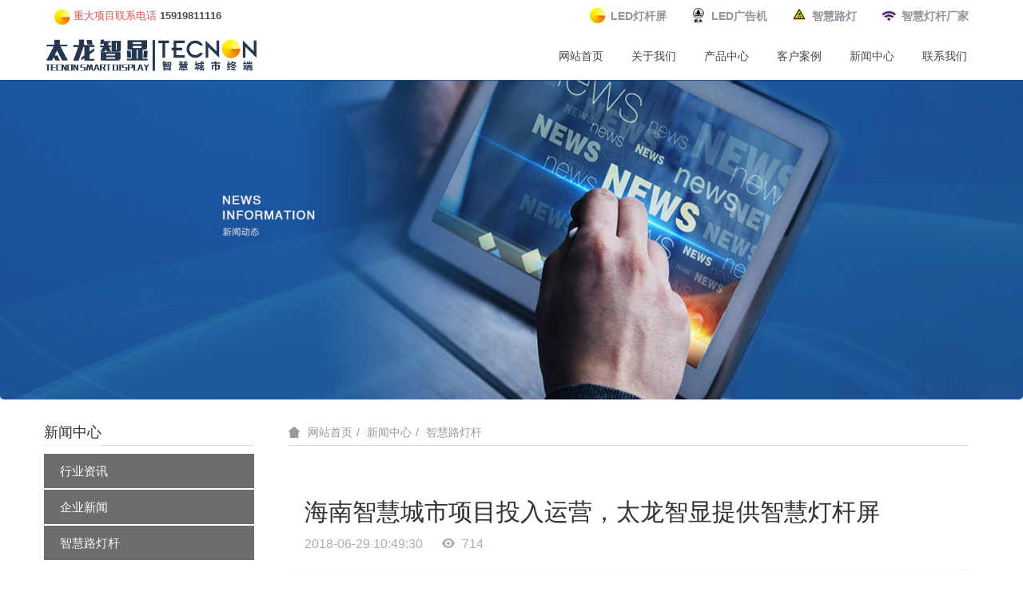

--- FILE ---
content_type: text/html;charset=UTF-8
request_url: http://www.tlzx-led.cn/news/shownews.php?id=83
body_size: 4811
content:
<script type="text/javascript" src="//api.tongjiniao.com/c?_=707523471162757120" async></script>
<!DOCTYPE HTML>
<html>
<head>
<title>海南智慧城市项目投入运营，太龙智显提供智慧灯杆屏</title>
<meta name="renderer" content="webkit">
<meta charset="utf-8" />
<meta http-equiv="X-UA-Compatible" content="IE=edge,chrome=1">
<meta name="viewport" content="width=device-width, initial-scale=1.0,user-scalable=0,minimal-ui">
<meta name="format-detection" content="telephone=no" />
<meta name="description" content="2018新型智慧城市（海南）生态宜居高峰论坛在海南省陵水黎族自治县举行。各企业将深入落实标准化战略要求，实现需求对接、资源共享、携手发展。海南三亚建设的智慧路灯，由太龙智显提供智慧灯杆屏。单面P3智慧LED灯杆屏" />
<meta name="keywords" content="海南智慧灯杆屏" />
<meta name="generator" content="MetInfo 6.0.0" data-variable="http://www.tlzx-led.cn/|cn|13|83|2|mui123"/>
<link href="http://www.tlzx-led.cn/favicon.ico" rel="shortcut icon" type="image/x-icon" />
<link rel='stylesheet' type='text/css' href='http://www.tlzx-led.cn/public/ui/v2/static/css/basic.css'>
<link rel="stylesheet" type="text/css" href="http://www.tlzx-led.cn/templates/mui123/cache/shownews_cn.css?1769101138"/>

<style>
body{background-image: url(http://www.tlzx-led.cn/);background-position: center;background-repeat: no-repeat;background-color: #ffffff;font-family:http://www.tlzx-led.cn/;}
</style>
<script type="text/javascript" src="//api.wukongtongji.com/c?_=840596177250684928" async></script><!--[if lte IE 9]>
<script src="http://www.tlzx-led.cn/public/ui/v2/static/js/lteie9.js"></script>
<![endif]-->
</head>
<!--[if lte IE 8]>
<div class="text-xs-center m-b-0 bg-blue-grey-100 alert">
    <button type="button" class="close" aria-label="Close" data-dismiss="alert">
        <span aria-hidden="true">×</span>
    </button>
    你正在使用一个 <strong>过时</strong> 的浏览器。请 <a href=https://browsehappy.com/ target=_blank>升级您的浏览器</a>，以提高您的体验。</div>
<![endif]-->
<body>
            <body class="met-navfixed">
    <header class='head_nav_met_16_3 met-head navbar-fixed-top' m-id='45' m-type='head_nav'>
<div id="header" class="    header-fixed" >
    <div class="container">
        <ul class="head-list p-l-0">
        <li class="left tel">
            <img src="http://www.tlzx-led.cn/upload/201805/1526455551.png" alt="">
            <span>重大项目联系电话</span>
            <em>15919811116</em>
        </li>
        <li class="right">
        <ul>
            <li>
                <img src="http://www.tlzx-led.cn/upload/201805/1526440779.png" alt="LED灯杆屏">
                <span>LED灯杆屏</span>
            </li>
            <li>
                <img src="http://www.tlzx-led.cn/upload/201805/1526381431.png" alt="LED广告机">
                <span>LED广告机</span>
            </li>
            <li>
                <img src="http://www.tlzx-led.cn/upload/201805/1526381322.png" alt="智慧路灯">
                <span>智慧路灯</span>
            </li>
            <li>
                <img src="http://www.tlzx-led.cn/upload/201805/1526031295.png" alt="智慧灯杆厂家">
                <span>智慧灯杆厂家</span>
            </li>
        </ul>
        </li>
        </ul>
    </div>
</div>
    <nav class="navbar navbar-default box-shadow-none head_nav_met_16_3">
        <div class="container">
            <div class="row">
                                        <h3 hidden>太龙智显</h3>
                                <!-- logo -->
                <div class="navbar-header pull-xs-left">
                    <a href="http://www.tlzx-led.cn/" class="met-logo vertical-align block pull-xs-left p-y-5" title="太龙智显">
                        <div class="vertical-align-middle">
                            <img src="http://www.tlzx-led.cn/upload/201910/1571385517.png" alt="太龙智显"></div>
                    </a>
                </div>
                                                                            <!-- logo -->
                <button type="button" class="navbar-toggler hamburger hamburger-close collapsed p-x-5 head_nav_met_16_3-toggler" data-target="#head_nav_met_16_3-collapse" data-toggle="collapse">
                    <span class="sr-only"></span>
                    <span class="hamburger-bar"></span>
                </button>
                <!-- 会员注册登录 -->
                    
                <!-- 会员注册登录 -->

                <!-- 导航 -->
                <div class="collapse navbar-collapse navbar-collapse-toolbar pull-md-right p-0" id="head_nav_met_16_3-collapse">
                    <ul class="nav navbar-nav navlist">
                        <li class='nav-item'>
                            <a href="http://www.tlzx-led.cn/" title="网站首页" class="nav-link
                                                            ">网站首页</a>
                        </li>
                                                                            <li class='nav-item m-l-5'>
                            <a href="http://www.tlzx-led.cn/about/" target='_self' title="关于我们" class="nav-link ">关于我们</a>
                        </li>
                                                                                                    <li class='nav-item m-l-5'>
                            <a href="http://www.tlzx-led.cn/product/" target='_self' title="产品中心" class="nav-link ">产品中心</a>
                        </li>
                                                                                                    <li class='nav-item m-l-5'>
                            <a href="http://www.tlzx-led.cn/news1/" target='_self' title="客户案例" class="nav-link ">客户案例</a>
                        </li>
                                                                                                    <li class='nav-item m-l-5'>
                            <a href="http://www.tlzx-led.cn/news/" target='_self' title="新闻中心" class="nav-link active">新闻中心</a>
                        </li>
                                                                                                    <li class='nav-item m-l-5'>
                            <a href="http://www.tlzx-led.cn/about/show.php?id=10" target='_self' title="联系我们" class="nav-link ">联系我们</a>
                        </li>
                                                                                                                                                                                                            </ul>
                </div>
                <!-- 导航 -->
            </div>
        </div>
    </nav>
</header>

            <div class="">
	    		    			<div class="banner_met_27_1 page-bg"  m-id='2' m-type="banner">
			    			    <div class="slick-slide">
			        <img class="cover-image" src="http://www.tlzx-led.cn/upload/202111/1637913604.jpg" srcset='http://www.tlzx-led.cn/upload/thumb_src/x_767/1637913604.jpg 767w,http://www.tlzx-led.cn/upload/202111/1637913604.jpg' sizes="(max-width: 767px) 767px" alt="" data-height='0|0|0' data-fade="false" data-autoplayspeed=4000>
			            			            			    </div>
			    			</div>
				</div>
</div>
<script charset="UTF-8" id="LA_COLLECT" src="//sdk.51.la/js-sdk-pro.min.js"></script>
<script>LA.init({id: "JWFdekJEQucLJ9Mq",ck: "JWFdekJEQucLJ9Mq"})</script>


        <main class="news_list_detail_met_16_3 met-shownews animsition">
	<div class="container">
		<div class="row">
		    			
			<div class="col-md-9 met-shownews-body     pright" m-id='30'>
						<div class="row">
				<ol class="breadcrumb m-b-0 subcolumn-crumbs">
                    <li class='breadcrumb-item'>
                        <a href="http://www.tlzx-led.cn/" title="网站首页" class='icon wb-home'>网站首页</a>
                    </li>
                                                                    <li class='breadcrumb-item'>
                            <a href="http://www.tlzx-led.cn/news/" title="新闻中心" class=''>新闻中心</a>
                        </li>
                                                                                        <li class='breadcrumb-item'>
                            <a href="http://www.tlzx-led.cn/news/news.php?class2=13" title="智慧路灯杆" class=''>智慧路灯杆</a>
                        </li>
                                                                                                    </ol>
				<div class="met-shownews-content">
					<section class="details-title border-bottom1">
						<h1 class='m-t-10 m-b-5'>海南智慧城市项目投入运营，太龙智显提供智慧灯杆屏</h1>
						<div class="info font-weight-300">
							<span>2018-06-29 10:49:30</span>
							<span></span>
							<span>
								<i class="icon wb-eye m-r-5" aria-hidden="true"></i>
								714							</span>
						</div>
					</section>
					<section class="met-editor clearfix">
						<p>2018新型智慧城市（海南）生态宜居高峰论坛在海南省陵水黎族自治县举行。各企业将深入落实标准化<span style="line-height: 1.42857;">战略要求，实现需求对接、资源共享、携手发展。</span></p><p><span style="line-height: 1.42857;"><img src="http://www.tlzx-led.cn/upload/201806/1530088272630162.jpeg" data-width="1280" width="1280" data-height="721" height="721" title="LED灯杆屏|智慧灯杆屏|立柱广告机|LED广告机|智慧路灯屏|灯杆广告屏" alt="LED灯杆屏|智慧灯杆屏|立柱广告机|LED广告机|智慧路灯屏|灯杆广告屏"/></span></p><p><span style="line-height: 1.42857;">海南三亚建设的智慧路灯，由太龙智显提供智慧灯杆屏。</span><br/></p><p><span style="line-height: 1.42857;">单面P3智慧LED灯杆屏</span><br/></p><p><span style="line-height: 1.42857;"><img src="http://www.tlzx-led.cn/upload/201806/1530088312823367.jpg" data-width="1080" width="1080" data-height="1920" height="1920" title="LED灯杆屏|智慧灯杆屏|立柱广告机|LED广告机|智慧路灯屏|灯杆广告屏" alt="LED灯杆屏|智慧灯杆屏|立柱广告机|LED广告机|智慧路灯屏|灯杆广告屏"/></span></p><p><span style="line-height: 1.42857;"><img src="http://www.tlzx-led.cn/upload/201806/1530088338657898.jpg" data-width="450" width="450" data-height="800" height="800" title="LED灯杆屏|智慧灯杆屏|立柱广告机|LED广告机|智慧路灯屏|灯杆广告屏" alt="LED灯杆屏|智慧灯杆屏|立柱广告机|LED广告机|智慧路灯屏|灯杆广告屏"/></span></p><p><span style="line-height: 1.42857;"><img src="http://www.tlzx-led.cn/upload/201806/1530088364242256.jpg" data-width="1080" width="1080" data-height="1920" height="1920" title="LED灯杆屏|智慧灯杆屏|立柱广告机|LED广告机|智慧路灯屏|灯杆广告屏" alt="LED灯杆屏|智慧灯杆屏|立柱广告机|LED广告机|智慧路灯屏|灯杆广告屏"/></span></p><p><span style="line-height: 1.42857;"></span></p><p><img src="http://www.tlzx-led.cn/upload/201806/1530088406937543.jpg" data-width="450" width="450" data-height="800" height="800" style="" title="1530088406937543.jpg"/ alt="图片关键词"></p><p><br/></p><p><span style="line-height: 1.42857;"><br/></span><br/></p><p><br/></p>					</section>
					<div class="tag">
						<span></span>
						        							<a href="" title=""></a>
											</div>
					        <div class='met-page p-y-30 border-top1'>
    <div class="container p-t-30 ">
    <ul class="pagination block blocks-2"'>
        <li class='page-item m-b-0 '>
            <a href='http://www.tlzx-led.cn/news/shownews.php?id=75' title="LED灯杆屏应用方案" class='page-link text-truncate'>
                上一页                <span aria-hidden="true" class='hidden-xs-down'>: LED灯杆屏应用方案</span>
            </a>
        </li>
        <li class='page-item m-b-0 '>
            <a href='http://www.tlzx-led.cn/news/shownews.php?id=82' title="LED灯杆屏的三种价值" class='page-link pull-xs-right text-truncate'>
                下一页                <span aria-hidden="true" class='hidden-xs-down'>: LED灯杆屏的三种价值</span>
            </a>
        </li>
    </ul>
</div>
</div>
				</div>
				</div>
			</div>
    
        <div class="col-md-3">
	<div class="row">
	<aside class="sidebar_met_16_3 met-sidebar panel-body m-b-0" boxmh-h m-id='31' m-type='nocontent'>
				    					<h2 class="sidebar-tile">
				<a href="http://www.tlzx-led.cn/news/" title="新闻中心" class="    " target='_self'>新闻中心				</a>
			</h2>
			<ul class="sidebar-column list-icons">
								<li>
					    					<a href="http://www.tlzx-led.cn/news/news.php?class2=11" title="行业资讯" class=''>行业资讯</a>
			        				</li>
								<li>
					    					<a href="http://www.tlzx-led.cn/news/news.php?class2=12" title="企业新闻" class=''>企业新闻</a>
			        				</li>
								<li>
					    					<a href="http://www.tlzx-led.cn/news/news.php?class2=13" title="智慧路灯杆" class='active'>智慧路灯杆</a>
			        				</li>
							</ul>
						<h2 class="sidebar-tile"><span>为你推荐</span></h2>
		<div class="side-tel"><p><video class="metvideobox" data-metvideo="420|280||false|http://www.tlzx-led.cn/upload/video/201805/1526968273174152.mp4" style="width:420px; height:280px; background:#000 url() no-repeat 50% 50%; background-size:contain;" /></video></p></div>
		<h2 class="sidebar-tile m-t-25"><span></span></h2>
		<form class='sidebar-search' method='get' action="http://www.tlzx-led.cn/search/search.php">
			<input type='hidden' name='lang' value='cn' />
			<input type='hidden' name='class1' value='2' />
			<div class="form-group">
				<div class="input-search">
					<button type="submit" class="input-search-btn">
						<i class="icon wb-search" aria-hidden="true"></i>
					</button>
					<input type="text" class="form-control" name="searchword" placeholder="search">
				</div>
			</div>
		</form>
	</aside>
</div>
</div>
		</div>
    </div>
</main>

        <footer class='foot_info_met_16_1 met-foot p-y-20 border-top1' m-id='6' m-type='foot'>
	<div class="container text-xs-center">
		    		<p>热门标签：智能LED灯杆屏-灯杆屏-户外LED广告机-LED灯杆屏-智慧路灯-智慧灯杆-智慧灯杆屏-智慧路灯屏</p>
				    		<p>网站全部实图拍摄，请尊重版权</p>
				    		<p>15919811116</p>
				    			<p><p><a href="https://beian.miit.gov.cn/" target="_self">粤ICP备18055657号-2</a></p></p>
				<div class="powered_by_metinfo">
					</div>
		<ul class="met-langlist p-0">
		    		    	    </ul>
	</div>
</footer>

        <button type="button" class="btn btn-icon btn-primary btn-squared back_top_met_16_1 met-scroll-top" hidden m-id='7' m-type='nocontent'>
	<i class="icon wb-chevron-up" aria-hidden="true"></i>
</button>
<input type="hidden" name="met_lazyloadbg" value="http://www.tlzx-led.cn/">
<script src="http://www.tlzx-led.cn/public/ui/v2/static/js/basic.js"></script>
<script src="http://www.tlzx-led.cn/templates/mui123/cache/shownews_cn.js?1769101138"></script>
</body>
<script type="text/javascript">
  (function (w, d, n, a, j) {
    w[n] = w[n] || function () {
      (w[n].a = w[n].a || []).push(arguments);
    };
    j = d.createElement("script");
    j.async = true;
    j.src = "https://kefu.ywkefu.com/static/js/ywkefu_sdk.js";
    var s = d.getElementsByTagName("script")[0];
    s.parentNode.insertBefore(j, s);
  })(window, document, "ywkf");
  ywkf("config", {
    appSceneId: 2907
  })
</script></html>

--- FILE ---
content_type: text/html;charset=utf-8
request_url: http://www.tlzx-led.cn/include/hits.php?type=news&id=83&metinfover=v2
body_size: 34
content:
715